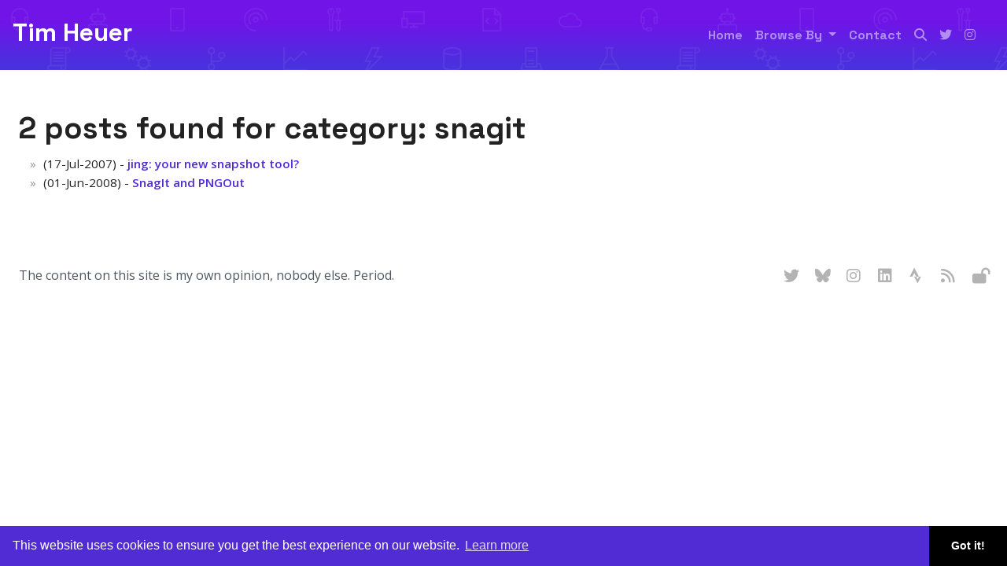

--- FILE ---
content_type: text/html; charset=utf-8
request_url: https://timheuer.com/blog/category/snagit
body_size: 4622
content:
<!DOCTYPE html><html lang=en><head prefix="og: http://ogp.me/ns#"><script async src="https://www.googletagmanager.com/gtag/js?id=G-YQKFCLJ6SX"></script><script>window.dataLayer=window.dataLayer||[];function gtag(){dataLayer.push(arguments);}
gtag('js',new Date());gtag('config','G-YQKFCLJ6SX');</script><meta charset=utf-8><title>Tim Heuer - snagit</title><meta name=viewport content="width=device-width, initial-scale=1.0, minimum-scale=1"><meta name=description content="Articles posted in the snagit category"><link href="https://fonts.googleapis.com/css2?family=Open+Sans:wght@400;600&amp;family=Space+Grotesk:wght@700&amp;display=swap" rel=stylesheet><link rel=stylesheet href=/css/bootstrap.min.css><script src="/js/jquery-3.4.1.min.js?v=cvhcwJs8sRh0P4aZfog2A11llf8"></script><script src="/js/popper.min.js?v=Yf6s5rp-hnBqpLAzSxvIpOHq6a8"></script><script src="/js/bootstrap.min.js?v=Mk4rZqvGDzAhdd6AbU8EsZuNqp8"></script><style>*{margin:0;padding:0;-webkit-box-sizing:border-box;box-sizing:border-box}html{min-height:100%;position:relative;-moz-text-size-adjust:none;-ms-text-size-adjust:none;-webkit-text-size-adjust:none;text-size-adjust:none;-ms-touch-action:manipulation;touch-action:manipulation;scroll-behavior:smooth;scroll-padding-top:var(--scroll-padding,100px)}body{font:15.2px/1.6 "Lato","Open Sans",Ubuntu,"Nimbus Sans L",Avenir,AvenirNext,"Segoe UI",Helvetica,Arial,sans-serif;margin-bottom:150px;color:#222}.container{max-width:1440px;margin:0 auto;padding:0 1.5em}.siteheader{padding:1rem;background:url(/img/herobg.svg?v=i5i1AAjGQV0LZLUlOgSetm94Vek),linear-gradient(180deg,#7014e8 30.12%,#0e5ecf 192.47%);font-family:"Space Grotesk"}.siteheader p{font-size:2em}.siteheader a{color:#fff;text-decoration:none;font-size:2rem}.navbar-nav .nav-link{font-size:1rem}@keyframes fade-in{from{opacity:0}to{opacity:1}}main{animation:fade-in 1s ease}b,strong{font-weight:600}a{color:#512bd4}a:hover,a:focus{text-decoration:none}img,iframe{max-width:100%}img{height:auto}h1,h2,h3,h4{font-weight:normal}ul,ol{padding-left:2em}time{color:#626262;font-size:.75em}.post{padding-bottom:2em}.post header h1{margin:.2em 0;line-height:1.3;font-size:2.5em;font-weight:lighter;font-family:"Space Grotesk"}.post header h1 a{color:#512bd4;text-decoration:none}.post header #commentCount{font-size:.75em}.post>div p{margin:1em 0;word-wrap:break-word;-moz-hyphens:auto;-ms-hyphens:auto;-webkit-hyphens:auto;hyphens:auto}.post>div img{padding:.5em}.post>div ul{list-style:none;text-indent:-1em}.post>div ul li:before{content:"»\20";opacity:.5;margin-right:.3em}.post>footer{clear:both;margin:-15px 0 15px 0}.post>footer #commentCount{font-size:.75em}.post h2,.post h3,.post h4,.post h5,.post h6{margin:0 0 -.4em 0}.post blockquote{background-color:#eee;border-left:5px solid #bbb;margin:0 0 20px;font-size:14px;padding:.5px 0 .5px 0}.post blockquote p{margin:1em .5em}.post table{font-size:.9em;border-collapse:collapse;font-variant-numeric:lining-nums tabular-nums;display:block;overflow-x:auto;white-space:nowrap}.post tr:nth-child(2n){background:#f7f7f7}.post th{border-bottom:1px solid #dfdfdf;text-align:left}.post td,.post th{padding:2px 7px}.post a.heading-link{opacity:0;margin-left:10px;text-decoration:none}.post i.fa-link{font-size:15px;color:#808080;opacity:.5;font-weight:normal;vertical-align:middle}.post h2:hover a.heading-link{opacity:1}</style><link rel=stylesheet href=/css/fontawesome.min.css><link rel=stylesheet href=/css/brands.min.css><link rel=stylesheet href=/css/solid.min.css><link rel=stylesheet href=/css/v4-font-face.min.css><link rel=stylesheet href=/css/shCore.css><link rel=stylesheet href=/css/shThemeDefault.css><link rel=search type=application/opensearchdescription+xml href=/opensearch.xml title="Tim Heuer Search"><meta property=og:image content=https://timheuer.com/img/twitter-summary-large.png><meta property=og:type content=article><meta property=og:title content="Tim Heuer - snagit"><meta property=og:description content="Articles posted in the snagit category"><meta property=og:url content=https://timheuer.com/blog/category/snagit><meta property=twitter:site content=@timheuer><meta property=twitter:creator content=@timheuer><meta property=twitter:card content=summary_large_image><meta content="Visual Studio,.NET,ASP.NET,Blazor,Razor,dotnet,netcore,Azure,Cloud,Heuer" name=keywords><meta content=YlcccHzMS2d742qMpXWgpgCnBqTa-Rc6b1Ee9L0jFRw name=google-site-verification><meta property=frameworkversion content=".NET 10.0.0"><link rel=icon type=image/png sizes=16x16 href=/img/icon16x16.png><link rel=apple-touch-icon sizes=180x180 href=/img/icon180x180.png><link rel="shortcut icon" href=/img/icon16x16.png><link rel=me href=https://mastodon.social/@timheuer><meta name=msapplication-square150x150logo content=/img/icon180x180.png><link rel=edituri type=application/rsd+xml title=RSD href=/rsd.xml><link rel=alternate type=application/rss+xml href="/feed/rss/"><link rel=alternate type=application/atom+xml href="/feed/atom/"><script src="/js/shCore.js?v=f8QhB0nrzir9wTu-YVCJKJ-fYYE"></script><script src="/js/shAutoloader.js?v=J2gCttvXnu6Ji4SIHJXjHQM-1q4"></script><link rel=stylesheet href=/css/cookieconsent.min.css><script>(function(c,l,a,r,i,t,y){c[a]=c[a]||function(){(c[a].q=c[a].q||[]).push(arguments)};t=l.createElement(r);t.async=1;t.src="https://www.clarity.ms/tag/"+i;y=l.getElementsByTagName(r)[0];y.parentNode.insertBefore(t,y);})(window,document,"clarity","script","3wl29otmsf");</script><meta name=theme-color content=#512bd4><link rel=manifest href=/manifest.webmanifest></head><body itemscope itemtype=http://schema.org/WebPage><header class="siteheader sticky-top"> <div class=d-flex> <a href="/">Tim Heuer</a> <nav class="navbar navbar-expand-sm navbar-dark ml-auto"> <button class=navbar-toggler type=button data-target=#navbarSupportedContent data-toggle=collapse> <span class=navbar-toggler-icon></span> </button> <div class="collapse navbar-collapse" id=navbarSupportedContent> <ul class="navbar-nav mr-auto"><li class=nav-item> <a href="/" class=nav-link>Home </a> </li> <li class="nav-item dropdown"> <a class="nav-link dropdown-toggle" href=# id=navbarDropdown role=button data-toggle=dropdown aria-haspopup=true aria-expanded=false>Browse By </a> <div class=dropdown-menu aria-labelledby=navbarDropdown> <a class=dropdown-item style=color:#000;font-size:1rem href=/blog/categories>Categories</a> </div> </li> <li class=nav-item> <a href=/contact class=nav-link>Contact </a> </li> <li class=nav-item> <a href=/search class=nav-link title=Search aria-label=Search><i class="fa fa-search"></i></a> </li> <li class=nav-item> <a target=_blank rel=noopener href=https://twitter.com/timheuer class=nav-link title="Follow me on Twitter" aria-label="Follow me on Twitter"><i class="fab fa-twitter"></i></a> </li> <li class=nav-item> <a target=_blank rel=noopener href=https://instagram.com/timheuer class=nav-link title="Follow me on Instagram" aria-label="Follow me on Instagram"><i class="fab fa-instagram"></i></a> </li></ul> </div> </nav> </div> </header> <main itemprop=mainEntity itemscope itemtype=http://schema.org/Blog> <noscript> <p class=container>Some features of this website do not work as expected when JavaScript is disabled</p> </noscript> <article class="post container" itemscope itemtype=http://schema.org/BlogPosting style=margin-top:50px itemprop=blogPost> <header> <h1 itemprop="name headline">2 posts found for category: <b>snagit</b></h1> </header> <div itemprop="articleBody mainEntityOfPage"> <ul><li> (17-Jul-2007) - <b><a href="https://timheuer.com/blog/14143/">jing: your new snapshot tool?</a></b> </li> <li> (01-Jun-2008) - <b><a href="https://timheuer.com/blog/snagit-and-pngout-configuration/">SnagIt and PNGOut</a></b> </li></ul> </div> </article> </main> <footer class=sitefooter> <div class=container> <div class=d-flex> <p class=blog-copyright>The content on this site is my own opinion, nobody else. Period.</p> <div class="widget-social ml-auto"> <ul><li> <a class=widget-social-tw target=_blank rel=noopener href=https://twitter.com/timheuer aria-label="Follow me on Twitter" title="Follow me on Twitter"> <i class="fab fa-twitter"></i> </a> </li> <li> <a class=widget-social-bluesky target=_blank rel=me href=https://bsky.app/profile/timheuer.com aria-label="Follow me on Bluesky" title="Follow me on Bluesky"> <i class="fab fa-bluesky"></i> </a> </li> <li> <a class=widget-social-in target=_blank rel=noopener href=https://instagram.com/timheuer aria-label="Follow me on Instagram" title="Follow me on Instagram"> <i class="fab fa-instagram"></i> </a> </li> <li> <a class=widget-social-linkedin target=_blank rel=noopener href=https://linkedin.com/in/timheuer aria-label="View my profile on LinkedIn" title="View my profile on LinkedIn"> <i class="fab fa-linkedin"></i> </a> </li> <li> <a class=widget-social-strava target=_blank rel=noopener href=https://strava.com/athletes/timheuer aria-label="Follow me on Strava" title="Follow me on Strava"> <i class="fab fa-strava"></i> </a> </li> <li> <a class=widget-social-rss target=_blank rel=noopener href=/feed/rss aria-label="Subscribe to my RSS Feed" title="Subscribe to my RSS Feed"> <i class="fa fa-rss"></i> </a> </li> <li><a title=Login/Logout aria-label=Login/Logout class=widget-social-admin href="/login/?returnUrl=/blog/category/snagit"><i class="fa fa-lock-open"></i></a></li></ul> </div> </div> </div> </footer><link rel=stylesheet href="/css/belowthefold.scss?v=201P2B2n10YFceN1YO05biykZo4"><script src="/js/site.js?v=a5YdILfud_ps2-TJbggkIk4UAZQ" async defer></script><script>SyntaxHighlighter.autoloader('js jscript javascript  /js/shBrushJScript.js','xml html xaml          /js/shBrushXml.js','cs csharp c#           /js/shBrushCSharp.js','bash                   /js/shBrushBash.js','cpp                    /js/shBrushCpp.js','css                    /js/shBrushCss.js','php                    /js/shBrushPhp.js','text plain             /js/shBrushPlain.js','ps powershell          /js/shBrushPowershell.js','yaml yml               /js/shBrushYaml.js','json jsonp             /js/shBrushJson.js','ts typescript          /js/shBrushTypeScript.js',);SyntaxHighlighter.defaults['auto-links']=false;SyntaxHighlighter.defaults['toolbar']=false;SyntaxHighlighter.all();</script><script async defer>function _dmBootstrap(file){var _dma=document.createElement('script');_dma.type='text/javascript';_dma.async=true;_dma.src=('https:'==document.location.protocol?'https://':'http://')+file;(document.getElementsByTagName('head')[0]||document.getElementsByTagName('body')[0]).appendChild(_dma);}
function _dmFollowup(file){if(typeof DMAds==='undefined')_dmBootstrap('cdn2.DeveloperMedia.com/a.min.js');}
(function(){_dmBootstrap('cdn1.DeveloperMedia.com/a.min.js');setTimeout(_dmFollowup,2000);})();</script><script src="/js/cda.js?v=0IZxbXr4tvJnmidt4y-oQc7DygM"></script><script>cdaTracker({event:'timheuer',channel:'blog',alias:'timheuer'});</script><script src="/js/cookieconsent.min.js?v=5ieBGub5EtKj2_Ko_EbzbbN0Yk4"></script><script>window.cookieconsent.initialise({"palette":{"popup":{"background":"#512bd4"},"button":{"background":"#000000"}},"theme":"edgeless"});</script><script src="/js/ads.js?v=txBPjVcJthwPa71q7EOMDEvMv2o"></script><script>if(document.getElementById('GLYfWVuhHktw')){GLYfWVuhHktw='No';}else{GLYfWVuhHktw='Yes';var bioBox=document.getElementsByClassName('bio-box');for(var i=0;i<bioBox.length;i++){bioBox[i].setAttribute('style','width:100%');}}
if(typeof ga!=='undefined'){ga('send','event','Blocking Ads',GLYfWVuhHktw,{'nonInteraction':1});}else if(typeof _gaq!=='undefined'){_gaq.push(['_trackEvent','Blocking Ads',GLYfWVuhHktw,undefined,undefined,true]);}
const navigationHeight=document.querySelector('.siteheader').offsetHeight;document.documentElement.style.setProperty('--scroll-padding',navigationHeight+'px');</script><script nws-csp-add-nonce=true>'serviceWorker'in navigator&&navigator.serviceWorker.register('/serviceworker',{scope:'/'})</script><script defer src="https://static.cloudflareinsights.com/beacon.min.js/vcd15cbe7772f49c399c6a5babf22c1241717689176015" integrity="sha512-ZpsOmlRQV6y907TI0dKBHq9Md29nnaEIPlkf84rnaERnq6zvWvPUqr2ft8M1aS28oN72PdrCzSjY4U6VaAw1EQ==" data-cf-beacon='{"version":"2024.11.0","token":"c4679b3863b54cdd8cd407d004e6e529","r":1,"server_timing":{"name":{"cfCacheStatus":true,"cfEdge":true,"cfExtPri":true,"cfL4":true,"cfOrigin":true,"cfSpeedBrain":true},"location_startswith":null}}' crossorigin="anonymous"></script>
</body></html>